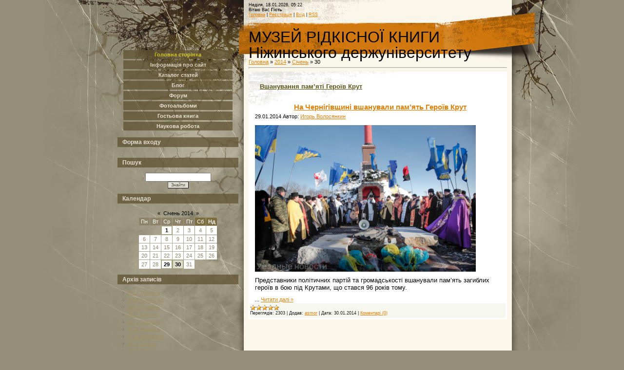

--- FILE ---
content_type: text/html; charset=UTF-8
request_url: https://nigin-museum.do.am/news/2014-01-30
body_size: 8285
content:
<html>
<head>
<script type="text/javascript" src="/?VgNXwXy7Z1ZvPTYKycHOyWNnuPW9M3ArU%3BQ3Wtrw7lSMUni0%3Bd01wNr7CSFh11TbVJPJpTy%21s09qazHLQJpdbcMl3%5EVJ%21NALf6PBCd2IVyID8kLvxLqawl03lE7GZCrBdWh%5E8vh6W9Lm2nLsQh3fi4qV4BTq%5EAvNKp2lNd%3BCzfB%21jgIytGSEM1dFrCS%3BG%3BsNuHiAep7VR0gLPVmRysX8HNGJD5BmXUoo"></script>
	<script type="text/javascript">new Image().src = "//counter.yadro.ru/hit;ucoznet?r"+escape(document.referrer)+(screen&&";s"+screen.width+"*"+screen.height+"*"+(screen.colorDepth||screen.pixelDepth))+";u"+escape(document.URL)+";"+Date.now();</script>
	<script type="text/javascript">new Image().src = "//counter.yadro.ru/hit;ucoz_desktop_ad?r"+escape(document.referrer)+(screen&&";s"+screen.width+"*"+screen.height+"*"+(screen.colorDepth||screen.pixelDepth))+";u"+escape(document.URL)+";"+Date.now();</script><script type="text/javascript">
if(typeof(u_global_data)!='object') u_global_data={};
function ug_clund(){
	if(typeof(u_global_data.clunduse)!='undefined' && u_global_data.clunduse>0 || (u_global_data && u_global_data.is_u_main_h)){
		if(typeof(console)=='object' && typeof(console.log)=='function') console.log('utarget already loaded');
		return;
	}
	u_global_data.clunduse=1;
	if('0'=='1'){
		var d=new Date();d.setTime(d.getTime()+86400000);document.cookie='adbetnetshowed=2; path=/; expires='+d;
		if(location.search.indexOf('clk2398502361292193773143=1')==-1){
			return;
		}
	}else{
		window.addEventListener("click", function(event){
			if(typeof(u_global_data.clunduse)!='undefined' && u_global_data.clunduse>1) return;
			if(typeof(console)=='object' && typeof(console.log)=='function') console.log('utarget click');
			var d=new Date();d.setTime(d.getTime()+86400000);document.cookie='adbetnetshowed=1; path=/; expires='+d;
			u_global_data.clunduse=2;
			new Image().src = "//counter.yadro.ru/hit;ucoz_desktop_click?r"+escape(document.referrer)+(screen&&";s"+screen.width+"*"+screen.height+"*"+(screen.colorDepth||screen.pixelDepth))+";u"+escape(document.URL)+";"+Date.now();
		});
	}
	
	new Image().src = "//counter.yadro.ru/hit;desktop_click_load?r"+escape(document.referrer)+(screen&&";s"+screen.width+"*"+screen.height+"*"+(screen.colorDepth||screen.pixelDepth))+";u"+escape(document.URL)+";"+Date.now();
}

setTimeout(function(){
	if(typeof(u_global_data.preroll_video_57322)=='object' && u_global_data.preroll_video_57322.active_video=='adbetnet') {
		if(typeof(console)=='object' && typeof(console.log)=='function') console.log('utarget suspend, preroll active');
		setTimeout(ug_clund,8000);
	}
	else ug_clund();
},3000);
</script>
<meta http-equiv="content-type" content="text/html; charset=UTF-8">
<title>30 Січня 2014 - МУЗЕЙ РІДКІСНОЇ КНИГИ Ніжин</title>

<link type="text/css" rel="StyleSheet" href="/.s/src/css/859.css" />


	<link rel="stylesheet" href="/.s/src/base.min.css" />
	<link rel="stylesheet" href="/.s/src/layer2.min.css" />

	<script src="/.s/src/jquery-3.6.0.min.js"></script>
	
	<script src="/.s/src/uwnd.min.js"></script>
	<script src="//s746.ucoz.net/cgi/uutils.fcg?a=uSD&ca=2&ug=999&isp=0&r=0.595555005650617"></script>
	<link rel="stylesheet" href="/.s/src/ulightbox/ulightbox.min.css" />
	<link rel="stylesheet" href="/.s/src/social.css" />
	<script src="/.s/src/ulightbox/ulightbox.min.js"></script>
	<script>
/* --- UCOZ-JS-DATA --- */
window.uCoz = {"uLightboxType":1,"sign":{"3125":"Закрити","5458":"Уперед","7253":"Розпочати слайдшоу","5255":"Помічник","7287":"Перейти на сторінку з фотографією.","7251":"Запитаний контент не може бути завантажений<br/>Будь ласка, спробуйте пізніше.","7252":"Попередній","7254":"Змінити розмір"},"language":"uk","ssid":"224536270371574100077","site":{"domain":null,"host":"nigin-museum.do.am","id":"8nigin-museum"},"layerType":2,"module":"news","country":"US"};
/* --- UCOZ-JS-CODE --- */

		function eRateEntry(select, id, a = 65, mod = 'news', mark = +select.value, path = '', ajax, soc) {
			if (mod == 'shop') { path = `/${ id }/edit`; ajax = 2; }
			( !!select ? confirm(select.selectedOptions[0].textContent.trim() + '?') : true )
			&& _uPostForm('', { type:'POST', url:'/' + mod + path, data:{ a, id, mark, mod, ajax, ...soc } });
		}
 function uSocialLogin(t) {
			var params = {"google":{"width":700,"height":600},"facebook":{"width":950,"height":520}};
			var ref = escape(location.protocol + '//' + ('nigin-museum.do.am' || location.hostname) + location.pathname + ((location.hash ? ( location.search ? location.search + '&' : '?' ) + 'rnd=' + Date.now() + location.hash : ( location.search || '' ))));
			window.open('/'+t+'?ref='+ref,'conwin','width='+params[t].width+',height='+params[t].height+',status=1,resizable=1,left='+parseInt((screen.availWidth/2)-(params[t].width/2))+',top='+parseInt((screen.availHeight/2)-(params[t].height/2)-20)+'screenX='+parseInt((screen.availWidth/2)-(params[t].width/2))+',screenY='+parseInt((screen.availHeight/2)-(params[t].height/2)-20));
			return false;
		}
		function TelegramAuth(user){
			user['a'] = 9; user['m'] = 'telegram';
			_uPostForm('', {type: 'POST', url: '/index/sub', data: user});
		}
function loginPopupForm(params = {}) { new _uWnd('LF', ' ', -250, -100, { closeonesc:1, resize:1 }, { url:'/index/40' + (params.urlParams ? '?'+params.urlParams : '') }) }
/* --- UCOZ-JS-END --- */
</script>

	<style>.UhideBlock{display:none; }</style>
</head>

<body>
<div id="utbr8214" rel="s746"></div>
<div id="contanier">
 <div id="topPick">
 <div id="contentBlock">
 <div id="leftColumn">
  <!-- <sblock_menu> -->

 <table class="boxTable"><tr><td class="boxContent"><!-- <bc> --><div id="uMenuDiv1" class="uMenuV" style="position:relative;"><ul class="uMenuRoot">
<li><div class="umn-tl"><div class="umn-tr"><div class="umn-tc"></div></div></div><div class="umn-ml"><div class="umn-mr"><div class="umn-mc"><div class="uMenuItem"><a href="/"><span>Головна сторінка</span></a></div></div></div></div><div class="umn-bl"><div class="umn-br"><div class="umn-bc"><div class="umn-footer"></div></div></div></div></li>
<li><div class="umn-tl"><div class="umn-tr"><div class="umn-tc"></div></div></div><div class="umn-ml"><div class="umn-mr"><div class="umn-mc"><div class="uMenuItem"><a href="/index/0-2"><span>Інформація про сайт</span></a></div></div></div></div><div class="umn-bl"><div class="umn-br"><div class="umn-bc"><div class="umn-footer"></div></div></div></div></li>
<li><div class="umn-tl"><div class="umn-tr"><div class="umn-tc"></div></div></div><div class="umn-ml"><div class="umn-mr"><div class="umn-mc"><div class="uMenuItem"><a href="/publ"><span>Каталог статей</span></a></div></div></div></div><div class="umn-bl"><div class="umn-br"><div class="umn-bc"><div class="umn-footer"></div></div></div></div></li>
<li><div class="umn-tl"><div class="umn-tr"><div class="umn-tc"></div></div></div><div class="umn-ml"><div class="umn-mr"><div class="umn-mc"><div class="uMenuItem"><a href="/blog"><span>Блог</span></a></div></div></div></div><div class="umn-bl"><div class="umn-br"><div class="umn-bc"><div class="umn-footer"></div></div></div></div></li>
<li><div class="umn-tl"><div class="umn-tr"><div class="umn-tc"></div></div></div><div class="umn-ml"><div class="umn-mr"><div class="umn-mc"><div class="uMenuItem"><a href="/forum"><span>Форум</span></a></div></div></div></div><div class="umn-bl"><div class="umn-br"><div class="umn-bc"><div class="umn-footer"></div></div></div></div></li>
<li><div class="umn-tl"><div class="umn-tr"><div class="umn-tc"></div></div></div><div class="umn-ml"><div class="umn-mr"><div class="umn-mc"><div class="uMenuItem"><a href="/photo"><span>Фотоальбоми</span></a></div></div></div></div><div class="umn-bl"><div class="umn-br"><div class="umn-bc"><div class="umn-footer"></div></div></div></div></li>
<li><div class="umn-tl"><div class="umn-tr"><div class="umn-tc"></div></div></div><div class="umn-ml"><div class="umn-mr"><div class="umn-mc"><div class="uMenuItem"><a href="/gb"><span>Гостьова книга</span></a></div></div></div></div><div class="umn-bl"><div class="umn-br"><div class="umn-bc"><div class="umn-footer"></div></div></div></div></li>
<li><div class="umn-tl"><div class="umn-tr"><div class="umn-tc"></div></div></div><div class="umn-ml"><div class="umn-mr"><div class="umn-mc"><div class="uMenuItem"><a href="/index/0-4"><span>Наукова робота</span></a></div></div></div></div><div class="umn-bl"><div class="umn-br"><div class="umn-bc"><div class="umn-footer"></div></div></div></div></li></ul></div><script>$(function(){_uBuildMenu('#uMenuDiv1',0,document.location.href+'/','uMenuItemA','uMenuArrow',2500);})</script><!-- </bc> --></td></tr></table>

<!-- </sblock_menu> -->
<!--U1CLEFTER1Z-->
<!-- <block1> -->

<table class="boxTable"><tr><th><h2><!-- <bt> --><!--<s5158>-->Форма входу<!--</s>--><!-- </bt> --></h2></th></tr><tr><td class="boxContent"><!-- <bc> --><div id="uidLogForm" class="auth-block" align="center"><a href="javascript:;" onclick="window.open('https://login.uid.me/?site=8nigin-museum&ref='+escape(location.protocol + '//' + ('nigin-museum.do.am' || location.hostname) + location.pathname + ((location.hash ? ( location.search ? location.search + '&' : '?' ) + 'rnd=' + Date.now() + location.hash : ( location.search || '' )))),'uidLoginWnd','width=580,height=450,resizable=yes,titlebar=yes');return false;" class="login-with uid" title="Увійти через uID" rel="nofollow"><i></i></a><a href="javascript:;" onclick="return uSocialLogin('facebook');" data-social="facebook" class="login-with facebook" title="Увійти через Facebook" rel="nofollow"><i></i></a><a href="javascript:;" onclick="return uSocialLogin('google');" data-social="google" class="login-with google" title="Увійти через Google" rel="nofollow"><i></i></a></div><!-- </bc> --></td></tr></table>

<!-- </block1> -->

<!-- <block2> -->

<!-- </block2> -->

<!-- <block3> -->

<!-- </block3> -->

<!-- <block4> -->

<!-- </block4> -->

<!-- <block5> -->

<table class="boxTable"><tr><th><h2><!-- <bt> --><!--<s3163>-->Пошук<!--</s>--><!-- </bt> --></h2></th></tr><tr><td class="boxContent"><div align="center"><!-- <bc> -->
		<div class="searchForm">
			<form onsubmit="this.sfSbm.disabled=true" method="get" style="margin:0" action="/search/">
				<div align="center" class="schQuery">
					<input type="text" name="q" maxlength="30" size="20" class="queryField" />
				</div>
				<div align="center" class="schBtn">
					<input type="submit" class="searchSbmFl" name="sfSbm" value="Знайти" />
				</div>
				<input type="hidden" name="t" value="0">
			</form>
		</div><!-- </bc> --></div></td></tr></table>

<!-- </block5> -->

<!-- <block6> -->

<table class="boxTable"><tr><th><h2><!-- <bt> --><!--<s5171>-->Календар<!--</s>--><!-- </bt> --></h2></th></tr><tr><td class="boxContent"><div align="center"><!-- <bc> -->
		<table border="0" cellspacing="1" cellpadding="2" class="calTable">
			<tr><td align="center" class="calMonth" colspan="7"><a title="Грудень 2013" class="calMonthLink cal-month-link-prev" rel="nofollow" href="/news/2013-12">&laquo;</a>&nbsp; <a class="calMonthLink cal-month-current" rel="nofollow" href="/news/2014-01">Січень 2014</a> &nbsp;<a title="Лютий 2014" class="calMonthLink cal-month-link-next" rel="nofollow" href="/news/2014-02">&raquo;</a></td></tr>
		<tr>
			<td align="center" class="calWday">Пн</td>
			<td align="center" class="calWday">Вт</td>
			<td align="center" class="calWday">Ср</td>
			<td align="center" class="calWday">Чт</td>
			<td align="center" class="calWday">Пт</td>
			<td align="center" class="calWdaySe">Сб</td>
			<td align="center" class="calWdaySu">Нд</td>
		</tr><tr><td>&nbsp;</td><td>&nbsp;</td><td align="center" class="calMdayIs"><a class="calMdayLink" href="/news/2014-01-01" title="1 Повідомлень">1</a></td><td align="center" class="calMday">2</td><td align="center" class="calMday">3</td><td align="center" class="calMday">4</td><td align="center" class="calMday">5</td></tr><tr><td align="center" class="calMday">6</td><td align="center" class="calMday">7</td><td align="center" class="calMday">8</td><td align="center" class="calMday">9</td><td align="center" class="calMday">10</td><td align="center" class="calMday">11</td><td align="center" class="calMday">12</td></tr><tr><td align="center" class="calMday">13</td><td align="center" class="calMday">14</td><td align="center" class="calMday">15</td><td align="center" class="calMday">16</td><td align="center" class="calMday">17</td><td align="center" class="calMday">18</td><td align="center" class="calMday">19</td></tr><tr><td align="center" class="calMday">20</td><td align="center" class="calMday">21</td><td align="center" class="calMday">22</td><td align="center" class="calMday">23</td><td align="center" class="calMday">24</td><td align="center" class="calMday">25</td><td align="center" class="calMday">26</td></tr><tr><td align="center" class="calMday">27</td><td align="center" class="calMday">28</td><td align="center" class="calMdayIs"><a class="calMdayLink" href="/news/2014-01-29" title="1 Повідомлень">29</a></td><td align="center" class="calMdayIsA"><a class="calMdayLink" href="/news/2014-01-30" title="1 Повідомлень">30</a></td><td align="center" class="calMday">31</td></tr></table><!-- </bc> --></div></td></tr></table>

<!-- </block6> -->

<!-- <block7> -->

<table class="boxTable"><tr><th><h2><!-- <bt> --><!--<s5347>-->Архів записів<!--</s>--><!-- </bt> --></h2></th></tr><tr><td class="boxContent"><!-- <bc> --><ul class="archUl"><li class="archLi"><a class="archLink" href="/news/2011-05">2011 Травень</a></li><li class="archLi"><a class="archLink" href="/news/2011-11">2011 Листопад</a></li><li class="archLi"><a class="archLink" href="/news/2011-12">2011 Грудень</a></li><li class="archLi"><a class="archLink" href="/news/2012-04">2012 Квітень</a></li><li class="archLi"><a class="archLink" href="/news/2012-05">2012 Травень</a></li><li class="archLi"><a class="archLink" href="/news/2012-06">2012 Червень</a></li><li class="archLi"><a class="archLink" href="/news/2012-09">2012 Вересень</a></li><li class="archLi"><a class="archLink" href="/news/2013-01">2013 Січень</a></li><li class="archLi"><a class="archLink" href="/news/2013-02">2013 Лютий</a></li><li class="archLi"><a class="archLink" href="/news/2013-04">2013 Квітень</a></li><li class="archLi"><a class="archLink" href="/news/2013-07">2013 Липень</a></li><li class="archLi"><a class="archLink" href="/news/2013-09">2013 Вересень</a></li><li class="archLi"><a class="archLink" href="/news/2013-11">2013 Листопад</a></li><li class="archLi"><a class="archLink" href="/news/2014-01">2014 Січень</a></li><li class="archLi"><a class="archLink" href="/news/2014-02">2014 Лютий</a></li><li class="archLi"><a class="archLink" href="/news/2014-03">2014 Березень</a></li><li class="archLi"><a class="archLink" href="/news/2014-12">2014 Грудень</a></li><li class="archLi"><a class="archLink" href="/news/2016-01">2016 Січень</a></li><li class="archLi"><a class="archLink" href="/news/2016-02">2016 Лютий</a></li></ul><!-- </bc> --></td></tr></table>

<!-- </block7> -->

<!-- <block8> -->

<table class="boxTable"><tr><th><h2><!-- <bt> --><!--<s5207>-->Наше опитування<!--</s>--><!-- </bt> --></h2></th></tr><tr><td class="boxContent"><!-- <bc> --><script>function pollnow764(){document.getElementById('PlBtn764').disabled=true;_uPostForm('pollform764',{url:'/poll/',type:'POST'});}function polll764(id,i){_uPostForm('',{url:'/poll/'+id+'-1-'+i+'-764',type:'GET'});}</script><div id="pollBlock764"><form id="pollform764" onsubmit="pollnow764();return false;">
			<div class="pollBlock">
				<div class="pollQue"><b>Чи цікавлять Вас рідкісні книги?</b></div>
				<div class="pollAns"><div class="answer"><input id="a7641" type="radio" name="answer" value="1" style="vertical-align:middle;" /> <label style="vertical-align:middle;display:inline;" for="a7641">Так! Постараюся відвідати музей!</label></div>
<div class="answer"><input id="a7642" type="radio" name="answer" value="2" style="vertical-align:middle;" /> <label style="vertical-align:middle;display:inline;" for="a7642">Ні! Я мало читаю!</label></div>
<div class="answer"><input id="a7643" type="radio" name="answer" value="3" style="vertical-align:middle;" /> <label style="vertical-align:middle;display:inline;" for="a7643">Інтернет - важливіше!</label></div>
<div class="answer"><input id="a7644" type="radio" name="answer" value="4" style="vertical-align:middle;" /> <label style="vertical-align:middle;display:inline;" for="a7644">Не знаю</label></div>

					<div id="pollSbm764" class="pollButton"><input class="pollBut" id="PlBtn764" type="submit" value="Ответить" /></div>
					<input type="hidden" name="ssid" value="224536270371574100077" />
					<input type="hidden" name="id"   value="3" />
					<input type="hidden" name="a"    value="1" />
					<input type="hidden" name="ajax" value="764" /></div>
				<div class="pollLnk"> <a href="javascript:;" rel="nofollow" onclick="new _uWnd('PollR','Результати опитування',660,200,{closeonesc:1,maxh:400},{url:'/poll/3'});return false;">Результати</a> | <a href="javascript:;" rel="nofollow" onclick="new _uWnd('PollA','Архів опитувань',660,250,{closeonesc:1,maxh:400,max:1,min:1},{url:'/poll/0-2'});return false;">Архів опитувань</a> </div>
				<div class="pollTot">Всього відповідей: <b>85</b></div>
			</div></form></div><!-- </bc> --></td></tr></table>

<!-- </block8> -->

<!-- <block9> -->

<!-- </block9> -->

<!-- <block10> -->
<table class="boxTable"><tr><th><h2><!-- <bt> --><!--<s5204>-->Друзі сайту<!--</s>--><!-- </bt> --></h2></th></tr><tr><td class="boxContent"><!-- <bc> --><!--<s1546>--><!--</s>--><!-- </bc> --></td></tr></table>
<!-- </block10> -->

<!-- <block11> -->
<table class="boxTable"><tr><th><h2><!-- <bt> --><!--<s5195>-->Статистика<!--</s>--><!-- </bt> --></h2></th></tr><tr><td class="boxContent"><div align="center"><!-- <bc> --><hr /><div class="tOnline" id="onl1">Онлайн всього: <b>1</b></div> <div class="gOnline" id="onl2">Гостей: <b>1</b></div> <div class="uOnline" id="onl3">Користувачів: <b>0</b></div>
<div align="center"><script src="//odnaknopka.ru/ok2.js" type="text/javascript"></script></div><!-- </bc> --></div></td></tr></table>
<!-- </block11> -->
<a href="http://www2.clustrmaps.com/counter/maps.php?url=//nigin-museum.do.am/" id="clustrMapsLink"><img src="http://www2.clustrmaps.com/counter/index2.php?url=//nigin-museum.do.am/" style="border:0px;" alt="Locations of visitors to this page" title="Locations of visitors to this page" id="clustrMapsImg" onerror="this.onerror=null; this.src='http://clustrmaps.com/images/clustrmaps-back-soon.jpg'; document.getElementById('clustrMapsLink').href='http://clustrmaps.com';" />
</a>
<!-- UNIAN export news begin -->
<table border="0" cellpadding="0" cellspacing="0" ><tr><td id="unian_news_loader2350">завантаження...</td></tr></table>
<!-- UNIAN export news end -->
<!-- This code must be placed at the bottom of the page, directly before the closing tag </body> </body> -->
<script charset="windows-1251" language="JavaScript" type="text/javascript" src="http://unian.net/export/js/?orientation=&lang_id=1&rand=2350&news_count=5&header_style=&date_show=0&date_style=&rubric=&photo_enable=1"></script>
<table border="0" cellpadding="2" cellspacing="1" width="100%" class="infTable"><tr><td width="50%" style="font:7pt">[28.07.2015]</td><td nowrap style="text-align:end; font:7pt">[<a href="https://nigin-museum.do.am/publ/1">Мої статті</a>]</td></tr><tr><td class="infTitle" colspan="2"><a href="https://nigin-museum.do.am/publ/1-1-0-63">РОЗКОПКИ ГЕТЬМАНСЬКОГО БАТУРИНА 2013-2014 рр.  ПАЛАЦИ ІВАНА МАЗЕПИ ТА КИРИЛА РОЗУМОВСЬКОГО</a> <span title="Comments">(<a href="https://nigin-museum.do.am/publ/1-1-0-63#comments"><b>0</b></a>)</span></td></tr></table><table border="0" cellpadding="2" cellspacing="1" width="100%" class="infTable"><tr><td width="50%" style="font:7pt">[10.02.2014]</td><td nowrap style="text-align:end; font:7pt">[<a href="https://nigin-museum.do.am/publ/1">Мої статті</a>]</td></tr><tr><td class="infTitle" colspan="2"><a href="https://nigin-museum.do.am/publ/1-1-0-58">135 років з дня народження Олександра Якимченка</a> <span title="Comments">(<a href="https://nigin-museum.do.am/publ/1-1-0-58#comments"><b>1</b></a>)</span></td></tr></table><table border="0" cellpadding="2" cellspacing="1" width="100%" class="infTable"><tr><td width="50%" style="font:7pt">[20.11.2013]</td><td nowrap style="text-align:end; font:7pt">[<a href="https://nigin-museum.do.am/publ/1">Мої статті</a>]</td></tr><tr><td class="infTitle" colspan="2"><a href="https://nigin-museum.do.am/publ/1-1-0-57">Українці, які створили імперію. Універсальний бюрократ Безбородько</a> <span title="Comments">(<a href="https://nigin-museum.do.am/publ/1-1-0-57#comments"><b>0</b></a>)</span></td></tr></table><table border="0" cellpadding="2" cellspacing="1" width="100%" class="infTable"><tr><td width="50%" style="font:7pt">[18.10.2013]</td><td nowrap style="text-align:end; font:7pt">[<a href="https://nigin-museum.do.am/publ/1">Мої статті</a>]</td></tr><tr><td class="infTitle" colspan="2"><a href="https://nigin-museum.do.am/publ/1-1-0-55">Олександр Безбородько</a> <span title="Comments">(<a href="https://nigin-museum.do.am/publ/1-1-0-55#comments"><b>0</b></a>)</span></td></tr></table><table border="0" cellpadding="2" cellspacing="1" width="100%" class="infTable"><tr><td width="50%" style="font:7pt">[01.09.2013]</td><td nowrap style="text-align:end; font:7pt">[<a href="https://nigin-museum.do.am/publ/1">Мої статті</a>]</td></tr><tr><td class="infTitle" colspan="2"><a href="https://nigin-museum.do.am/publ/1-1-0-54">European Old Printed Books of 16 Century in the Librarian Stock Collection of the Nizhyn State University named after Nikolay Gogol</a> <span title="Comments">(<a href="https://nigin-museum.do.am/publ/1-1-0-54#comments"><b>0</b></a>)</span></td></tr></table><table border="0" cellpadding="2" cellspacing="1" width="100%" class="infTable"><tr><td width="50%" style="font:7pt">[04.07.2013]</td><td nowrap style="text-align:end; font:7pt">[<a href="https://nigin-museum.do.am/publ/1">Мої статті</a>]</td></tr><tr><td class="infTitle" colspan="2"><a href="https://nigin-museum.do.am/publ/1-1-0-53">До 350-річчя Ніжинської &quot;Чорної ради&quot;</a> <span title="Comments">(<a href="https://nigin-museum.do.am/publ/1-1-0-53#comments"><b>0</b></a>)</span></td></tr></table><table border="0" cellpadding="2" cellspacing="1" width="100%" class="infTable"><tr><td width="50%" style="font:7pt">[04.07.2013]</td><td nowrap style="text-align:end; font:7pt">[<a href="https://nigin-museum.do.am/publ/1">Мої статті</a>]</td></tr><tr><td class="infTitle" colspan="2"><a href="https://nigin-museum.do.am/publ/1-1-0-52">До 350-річчя Ніжинської &quot;Чорної ради&quot;</a> <span title="Comments">(<a href="https://nigin-museum.do.am/publ/1-1-0-52#comments"><b>0</b></a>)</span></td></tr></table><table border="0" cellpadding="2" cellspacing="1" width="100%" class="infTable"><tr><td width="50%" style="font:7pt">[10.06.2013]</td><td nowrap style="text-align:end; font:7pt">[<a href="https://nigin-museum.do.am/publ/1">Мої статті</a>]</td></tr><tr><td class="infTitle" colspan="2"><a href="https://nigin-museum.do.am/publ/1-1-0-50">ІВАН ГЕОРГІЙОВИЧ СПАСЬКИЙ - ВИДАТНИЙ ВЧЕНИЙ-НУМІЗМАТ</a> <span title="Comments">(<a href="https://nigin-museum.do.am/publ/1-1-0-50#comments"><b>0</b></a>)</span></td></tr></table><table border="0" cellpadding="2" cellspacing="1" width="100%" class="infTable"><tr><td width="50%" style="font:7pt">[28.03.2013]</td><td nowrap style="text-align:end; font:7pt">[<a href="https://nigin-museum.do.am/publ/1">Мої статті</a>]</td></tr><tr><td class="infTitle" colspan="2"><a href="https://nigin-museum.do.am/publ/1-1-0-49">До 240-річчя від дня народження Ю.Ф.Лисянського</a> <span title="Comments">(<a href="https://nigin-museum.do.am/publ/1-1-0-49#comments"><b>0</b></a>)</span></td></tr></table><table border="0" cellpadding="2" cellspacing="1" width="100%" class="infTable"><tr><td width="50%" style="font:7pt">[09.03.2013]</td><td nowrap style="text-align:end; font:7pt">[<a href="https://nigin-museum.do.am/publ/1">Мої статті</a>]</td></tr><tr><td class="infTitle" colspan="2"><a href="https://nigin-museum.do.am/publ/1-1-0-48">9 березня - День пам&#39;яті Великого Кобзаря: Тарасова церква у Ніжині</a> <span title="Comments">(<a href="https://nigin-museum.do.am/publ/1-1-0-48#comments"><b>1</b></a>)</span></td></tr></table>
<!--/U1CLEFTER1Z-->
  </div>
 <div id="rightColumn">
 <!--U1AHEADER1Z--><div id="dataBar">
 Неділя, 18.01.2026, 05:22<br/>
 <!--<s5212>-->Вітаю Вас<!--</s>--> <b>Гість</b><br/>
 <a href="http://nigin-museum.do.am/"><!--<s5176>-->Головна<!--</s>--></a> | <a href="/register"><!--<s3089>-->Реєстрація<!--</s>--></a>  | <a href="javascript:;" rel="nofollow" onclick="loginPopupForm(); return false;"><!--<s3087>-->Вхід<!--</s>--></a> | <a href="https://nigin-museum.do.am/news/rss/">RSS</a>
 </div>
 <div id="logoBlock"><h1><!-- <logo> -->МУЗЕЙ РІДКІСНОЇ КНИГИ Ніжинського держуніверситету<!-- </logo> --></h1></div><!--/U1AHEADER1Z-->
 <div id="textBlock">
 
 <!-- <middle> --><!-- <body> --><a href="http://nigin-museum.do.am/"><!--<s5176>-->Головна<!--</s>--></a> &raquo; <a class="dateBar breadcrumb-item" href="/news/2014-00">2014</a> <span class="breadcrumb-sep">&raquo;</span> <a class="dateBar breadcrumb-item" href="/news/2014-01">Січень</a> <span class="breadcrumb-sep">&raquo;</span> <span class="breadcrumb-curr">30</span> <hr />
<div id="nativeroll_video_cont" style="display:none;"></div><table border="0" width="100%" cellspacing="0" cellpadding="0" class="dayAllEntries"><tr><td class="archiveEntries"><div id="entryID51"><table border="0" cellpadding="0" cellspacing="0" width="100%" class="eBlock">
<tr><td style="padding:3px;">
	
	<div class="eTitle" style="text-align:start;"><a href="/news/2014-01-30-51">Вшанування пам’яті Героїв Крут</a></div>
	<div class="eMessage" style="text-align:start;clear:both;padding-top:2px;padding-bottom:2px;">
		
		<h1 style="width:100%" align="center"><a href="http://www.uezd.com.ua/page/na-chernigivshhini-vshanuvali-pamyat-gero%d1%97v-krut.html" rel="bookmark" title="На Чернігівщині вшанували пам’ять Героїв Крут">На Чернігівщині вшанували пам’ять Героїв Крут</a></h1>
 
 
 <div class="postmetadata">
 <span class="date"> 29.01.2014 </span> 
 <span class="author"> Автор: <a href="http://www.uezd.com.ua/page/author/admin" title="Записи Игорь Волосянкин" rel="author">Игорь Волосянкин</a></span> <br><br><img alt="" src="http://nigin-museum.do.am/MG_2508-500x333.jpg" height="301" width="453"><br><span class="com"><a href="http://www.uezd.com.ua/page/na-chernigivshhini-vshanuvali-pamyat-gero%d1%97v-krut.html#comments" title="Прокомментировать запись «На Чернігівщині вшанували пам’ять Героїв Крут»"></a> </span> 
 </div>
 
 
<p lang="uk-UA"><span style="font-size: 10pt;">Представники політичних партій та громадськості вшанували пам’ять загиблих героїв в бою під Крутами, що стався 96 років тому.</span></p
		<!--"-->
		<span class="entDots">... </span>
		<span class="entryReadAll">
			<a class="entryReadAllLink" href="/news/2014-01-30-51">Читати далі &raquo;</a>
		</span>
	</div>
	
	<div class="eDetails" style="clear:both;">
		<div class="rate-stars-wrapper" style="float:inline-end">
		<style type="text/css">
			.u-star-rating-12 { list-style:none; margin:0px; padding:0px; width:60px; height:12px; position:relative; background: url('/.s/img/stars/3/12.png') top left repeat-x }
			.u-star-rating-12 li{ padding:0px; margin:0px; float:left }
			.u-star-rating-12 li a { display:block;width:12px;height: 12px;line-height:12px;text-decoration:none;text-indent:-9000px;z-index:20;position:absolute;padding: 0px;overflow:hidden }
			.u-star-rating-12 li a:hover { background: url('/.s/img/stars/3/12.png') left center;z-index:2;left:0px;border:none }
			.u-star-rating-12 a.u-one-star { left:0px }
			.u-star-rating-12 a.u-one-star:hover { width:12px }
			.u-star-rating-12 a.u-two-stars { left:12px }
			.u-star-rating-12 a.u-two-stars:hover { width:24px }
			.u-star-rating-12 a.u-three-stars { left:24px }
			.u-star-rating-12 a.u-three-stars:hover { width:36px }
			.u-star-rating-12 a.u-four-stars { left:36px }
			.u-star-rating-12 a.u-four-stars:hover { width:48px }
			.u-star-rating-12 a.u-five-stars { left:48px }
			.u-star-rating-12 a.u-five-stars:hover { width:60px }
			.u-star-rating-12 li.u-current-rating { top:0 !important; left:0 !important;margin:0 !important;padding:0 !important;outline:none;background: url('/.s/img/stars/3/12.png') left bottom;position: absolute;height:12px !important;line-height:12px !important;display:block;text-indent:-9000px;z-index:1 }
		</style><script>
			var usrarids = {};
			function ustarrating(id, mark) {
				if (!usrarids[id]) {
					usrarids[id] = 1;
					$(".u-star-li-"+id).hide();
					_uPostForm('', { type:'POST', url:`/news`, data:{ a:65, id, mark, mod:'news', ajax:'2' } })
				}
			}
		</script><ul id="uStarRating51" class="uStarRating51 u-star-rating-12" title="Рейтинг: 5.0/1">
			<li id="uCurStarRating51" class="u-current-rating uCurStarRating51" style="width:100%;"></li></ul></div>
		
		<span class="e-reads">
			<span class="ed-title">Переглядів:</span>
			<span class="ed-value">2303</span>
		</span>
		<span class="ed-sep"> | </span>
		<span class="e-author">
			<span class="ed-title">Додав:</span>
			<span class="ed-value" ><a href="javascript:;" rel="nofollow" onclick="window.open('/index/8-3', 'up3', 'scrollbars=1,top=0,left=0,resizable=1,width=700,height=375'); return false;">asmor</a></span>
		</span>
		<span class="ed-sep"> | </span>
		<span class="e-date">
			<span class="ed-title">Дата:</span>
			<span class="ed-value" title="00:31">30.01.2014</span>
		</span>
		<span class="ed-sep"> | </span>
		<a class="e-comments" href="/news/2014-01-30-51#comments">Коментарі (0)</a>
	</div>
</td></tr></table><br /></div></td></tr></table><!-- </body> --><!-- </middle> -->
 </div>
 </div>
 </div>
 <div style="clear:both;"></div>
<!--U1BFOOTER1Z--><div id="footer"><!-- <copy> -->Copyright MyCorp &copy; 2026<!-- </copy> --> | <!-- "' --><span class="pbNBCsb5">Створити <a href="https://www.ucoz.net/">безкоштовний сайт</a> на <a href="https://www.ucoz.net/">uCoz</a></span></div><!--/U1BFOOTER1Z-->
 </div>
</div>
</body>

</html>



<!-- 0.13319 (s746) -->